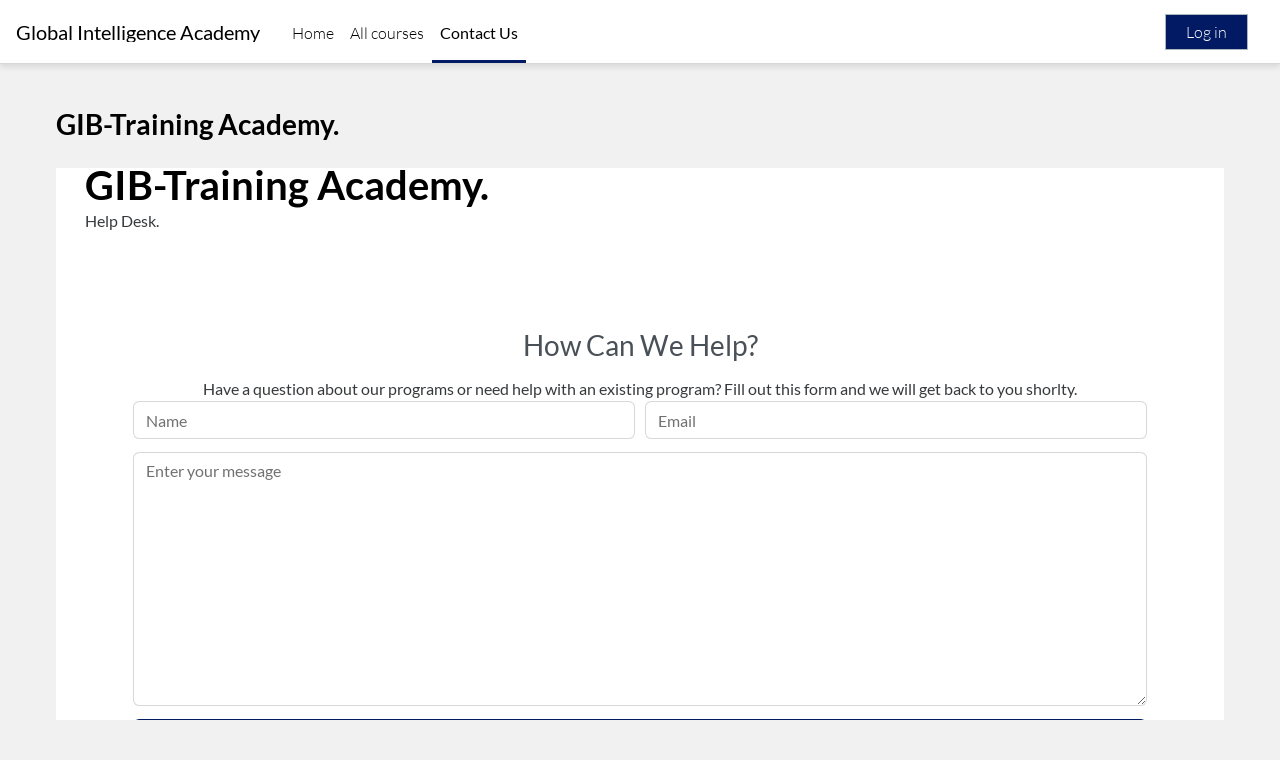

--- FILE ---
content_type: text/html; charset=utf-8
request_url: https://academy.globalbureau.us/local/staticpage/view.php?page=Contact
body_size: 32505
content:
<!DOCTYPE html>

<html  dir="ltr" lang="en" xml:lang="en">
<head>
    <title>GIB-Training Academy. | Global Intelligence Academy</title>
    <link rel="shortcut icon" href="//academy.globalbureau.us/pluginfile.php/1/theme_trema/favicon/1767494202/Global%20Intelligence%20Bureau%20BW%20Training%20Academy%20Logo.PNG" />
    <meta http-equiv="Content-Type" content="text/html; charset=utf-8" />
<meta name="keywords" content="moodle, GIB-Training Academy. | Global Intelligence Academy" />
<link rel="stylesheet" type="text/css" href="https://academy.globalbureau.us/theme/yui_combo.php?rollup/3.18.1/yui-moodlesimple-min.css" /><script id="firstthemesheet" type="text/css">/** Required in order to fix style inclusion problems in IE with YUI **/</script><link rel="stylesheet" type="text/css" href="https://academy.globalbureau.us/theme/styles.php/trema/1767494202_1/all" />
<script>
//<![CDATA[
var M = {}; M.yui = {};
M.pageloadstarttime = new Date();
M.cfg = {"wwwroot":"https:\/\/academy.globalbureau.us","apibase":"https:\/\/academy.globalbureau.us\/r.php\/api","homeurl":{},"sesskey":"OXWOzsi8fb","sessiontimeout":"28800","sessiontimeoutwarning":"1200","themerev":"1767494202","slasharguments":1,"theme":"trema","iconsystemmodule":"core\/icon_system_fontawesome","jsrev":"1764792078","admin":"admin","svgicons":true,"usertimezone":"America\/New_York","language":"en_us","courseId":1,"courseContextId":2,"contextid":1,"contextInstanceId":0,"langrev":1767864846,"templaterev":"1764792078","siteId":1,"userId":0};var yui1ConfigFn = function(me) {if(/-skin|reset|fonts|grids|base/.test(me.name)){me.type='css';me.path=me.path.replace(/\.js/,'.css');me.path=me.path.replace(/\/yui2-skin/,'/assets/skins/sam/yui2-skin')}};
var yui2ConfigFn = function(me) {var parts=me.name.replace(/^moodle-/,'').split('-'),component=parts.shift(),module=parts[0],min='-min';if(/-(skin|core)$/.test(me.name)){parts.pop();me.type='css';min=''}
if(module){var filename=parts.join('-');me.path=component+'/'+module+'/'+filename+min+'.'+me.type}else{me.path=component+'/'+component+'.'+me.type}};
YUI_config = {"debug":false,"base":"https:\/\/academy.globalbureau.us\/lib\/yuilib\/3.18.1\/","comboBase":"https:\/\/academy.globalbureau.us\/theme\/yui_combo.php?","combine":true,"filter":null,"insertBefore":"firstthemesheet","groups":{"yui2":{"base":"https:\/\/academy.globalbureau.us\/lib\/yuilib\/2in3\/2.9.0\/build\/","comboBase":"https:\/\/academy.globalbureau.us\/theme\/yui_combo.php?","combine":true,"ext":false,"root":"2in3\/2.9.0\/build\/","patterns":{"yui2-":{"group":"yui2","configFn":yui1ConfigFn}}},"moodle":{"name":"moodle","base":"https:\/\/academy.globalbureau.us\/theme\/yui_combo.php?m\/1764792078\/","combine":true,"comboBase":"https:\/\/academy.globalbureau.us\/theme\/yui_combo.php?","ext":false,"root":"m\/1764792078\/","patterns":{"moodle-":{"group":"moodle","configFn":yui2ConfigFn}},"filter":null,"modules":{"moodle-core-handlebars":{"condition":{"trigger":"handlebars","when":"after"}},"moodle-core-dragdrop":{"requires":["base","node","io","dom","dd","event-key","event-focus","moodle-core-notification"]},"moodle-core-blocks":{"requires":["base","node","io","dom","dd","dd-scroll","moodle-core-dragdrop","moodle-core-notification"]},"moodle-core-event":{"requires":["event-custom"]},"moodle-core-maintenancemodetimer":{"requires":["base","node"]},"moodle-core-chooserdialogue":{"requires":["base","panel","moodle-core-notification"]},"moodle-core-actionmenu":{"requires":["base","event","node-event-simulate"]},"moodle-core-notification":{"requires":["moodle-core-notification-dialogue","moodle-core-notification-alert","moodle-core-notification-confirm","moodle-core-notification-exception","moodle-core-notification-ajaxexception"]},"moodle-core-notification-dialogue":{"requires":["base","node","panel","escape","event-key","dd-plugin","moodle-core-widget-focusafterclose","moodle-core-lockscroll"]},"moodle-core-notification-alert":{"requires":["moodle-core-notification-dialogue"]},"moodle-core-notification-confirm":{"requires":["moodle-core-notification-dialogue"]},"moodle-core-notification-exception":{"requires":["moodle-core-notification-dialogue"]},"moodle-core-notification-ajaxexception":{"requires":["moodle-core-notification-dialogue"]},"moodle-core-lockscroll":{"requires":["plugin","base-build"]},"moodle-core_availability-form":{"requires":["base","node","event","event-delegate","panel","moodle-core-notification-dialogue","json"]},"moodle-course-dragdrop":{"requires":["base","node","io","dom","dd","dd-scroll","moodle-core-dragdrop","moodle-core-notification","moodle-course-coursebase","moodle-course-util"]},"moodle-course-util":{"requires":["node"],"use":["moodle-course-util-base"],"submodules":{"moodle-course-util-base":{},"moodle-course-util-section":{"requires":["node","moodle-course-util-base"]},"moodle-course-util-cm":{"requires":["node","moodle-course-util-base"]}}},"moodle-course-management":{"requires":["base","node","io-base","moodle-core-notification-exception","json-parse","dd-constrain","dd-proxy","dd-drop","dd-delegate","node-event-delegate"]},"moodle-course-categoryexpander":{"requires":["node","event-key"]},"moodle-form-shortforms":{"requires":["node","base","selector-css3","moodle-core-event"]},"moodle-form-dateselector":{"requires":["base","node","overlay","calendar"]},"moodle-question-chooser":{"requires":["moodle-core-chooserdialogue"]},"moodle-question-searchform":{"requires":["base","node"]},"moodle-availability_completion-form":{"requires":["base","node","event","moodle-core_availability-form"]},"moodle-availability_date-form":{"requires":["base","node","event","io","moodle-core_availability-form"]},"moodle-availability_grade-form":{"requires":["base","node","event","moodle-core_availability-form"]},"moodle-availability_group-form":{"requires":["base","node","event","moodle-core_availability-form"]},"moodle-availability_grouping-form":{"requires":["base","node","event","moodle-core_availability-form"]},"moodle-availability_profile-form":{"requires":["base","node","event","moodle-core_availability-form"]},"moodle-mod_assign-history":{"requires":["node","transition"]},"moodle-mod_quiz-toolboxes":{"requires":["base","node","event","event-key","io","moodle-mod_quiz-quizbase","moodle-mod_quiz-util-slot","moodle-core-notification-ajaxexception"]},"moodle-mod_quiz-modform":{"requires":["base","node","event"]},"moodle-mod_quiz-questionchooser":{"requires":["moodle-core-chooserdialogue","moodle-mod_quiz-util","querystring-parse"]},"moodle-mod_quiz-dragdrop":{"requires":["base","node","io","dom","dd","dd-scroll","moodle-core-dragdrop","moodle-core-notification","moodle-mod_quiz-quizbase","moodle-mod_quiz-util-base","moodle-mod_quiz-util-page","moodle-mod_quiz-util-slot","moodle-course-util"]},"moodle-mod_quiz-quizbase":{"requires":["base","node"]},"moodle-mod_quiz-util":{"requires":["node","moodle-core-actionmenu"],"use":["moodle-mod_quiz-util-base"],"submodules":{"moodle-mod_quiz-util-base":{},"moodle-mod_quiz-util-slot":{"requires":["node","moodle-mod_quiz-util-base"]},"moodle-mod_quiz-util-page":{"requires":["node","moodle-mod_quiz-util-base"]}}},"moodle-mod_quiz-autosave":{"requires":["base","node","event","event-valuechange","node-event-delegate","io-form","datatype-date-format"]},"moodle-message_airnotifier-toolboxes":{"requires":["base","node","io"]},"moodle-editor_atto-editor":{"requires":["node","transition","io","overlay","escape","event","event-simulate","event-custom","node-event-html5","node-event-simulate","yui-throttle","moodle-core-notification-dialogue","moodle-editor_atto-rangy","handlebars","timers","querystring-stringify"]},"moodle-editor_atto-plugin":{"requires":["node","base","escape","event","event-outside","handlebars","event-custom","timers","moodle-editor_atto-menu"]},"moodle-editor_atto-menu":{"requires":["moodle-core-notification-dialogue","node","event","event-custom"]},"moodle-editor_atto-rangy":{"requires":[]},"moodle-report_eventlist-eventfilter":{"requires":["base","event","node","node-event-delegate","datatable","autocomplete","autocomplete-filters"]},"moodle-report_loglive-fetchlogs":{"requires":["base","event","node","io","node-event-delegate"]},"moodle-gradereport_history-userselector":{"requires":["escape","event-delegate","event-key","handlebars","io-base","json-parse","moodle-core-notification-dialogue"]},"moodle-qbank_editquestion-chooser":{"requires":["moodle-core-chooserdialogue"]},"moodle-tool_lp-dragdrop-reorder":{"requires":["moodle-core-dragdrop"]},"moodle-assignfeedback_editpdf-editor":{"requires":["base","event","node","io","graphics","json","event-move","event-resize","transition","querystring-stringify-simple","moodle-core-notification-dialog","moodle-core-notification-alert","moodle-core-notification-warning","moodle-core-notification-exception","moodle-core-notification-ajaxexception"]},"moodle-atto_accessibilitychecker-button":{"requires":["color-base","moodle-editor_atto-plugin"]},"moodle-atto_accessibilityhelper-button":{"requires":["moodle-editor_atto-plugin"]},"moodle-atto_align-button":{"requires":["moodle-editor_atto-plugin"]},"moodle-atto_bold-button":{"requires":["moodle-editor_atto-plugin"]},"moodle-atto_charmap-button":{"requires":["moodle-editor_atto-plugin"]},"moodle-atto_clear-button":{"requires":["moodle-editor_atto-plugin"]},"moodle-atto_collapse-button":{"requires":["moodle-editor_atto-plugin"]},"moodle-atto_emojipicker-button":{"requires":["moodle-editor_atto-plugin"]},"moodle-atto_emoticon-button":{"requires":["moodle-editor_atto-plugin"]},"moodle-atto_equation-button":{"requires":["moodle-editor_atto-plugin","moodle-core-event","io","event-valuechange","tabview","array-extras"]},"moodle-atto_h5p-button":{"requires":["moodle-editor_atto-plugin"]},"moodle-atto_html-beautify":{},"moodle-atto_html-codemirror":{"requires":["moodle-atto_html-codemirror-skin"]},"moodle-atto_html-button":{"requires":["promise","moodle-editor_atto-plugin","moodle-atto_html-beautify","moodle-atto_html-codemirror","event-valuechange"]},"moodle-atto_image-button":{"requires":["moodle-editor_atto-plugin"]},"moodle-atto_indent-button":{"requires":["moodle-editor_atto-plugin"]},"moodle-atto_italic-button":{"requires":["moodle-editor_atto-plugin"]},"moodle-atto_link-button":{"requires":["moodle-editor_atto-plugin"]},"moodle-atto_managefiles-usedfiles":{"requires":["node","escape"]},"moodle-atto_managefiles-button":{"requires":["moodle-editor_atto-plugin"]},"moodle-atto_media-button":{"requires":["moodle-editor_atto-plugin","moodle-form-shortforms"]},"moodle-atto_noautolink-button":{"requires":["moodle-editor_atto-plugin"]},"moodle-atto_orderedlist-button":{"requires":["moodle-editor_atto-plugin"]},"moodle-atto_recordrtc-recording":{"requires":["moodle-atto_recordrtc-button"]},"moodle-atto_recordrtc-button":{"requires":["moodle-editor_atto-plugin","moodle-atto_recordrtc-recording"]},"moodle-atto_rtl-button":{"requires":["moodle-editor_atto-plugin"]},"moodle-atto_strike-button":{"requires":["moodle-editor_atto-plugin"]},"moodle-atto_subscript-button":{"requires":["moodle-editor_atto-plugin"]},"moodle-atto_superscript-button":{"requires":["moodle-editor_atto-plugin"]},"moodle-atto_table-button":{"requires":["moodle-editor_atto-plugin","moodle-editor_atto-menu","event","event-valuechange"]},"moodle-atto_title-button":{"requires":["moodle-editor_atto-plugin"]},"moodle-atto_underline-button":{"requires":["moodle-editor_atto-plugin"]},"moodle-atto_undo-button":{"requires":["moodle-editor_atto-plugin"]},"moodle-atto_unorderedlist-button":{"requires":["moodle-editor_atto-plugin"]}}},"gallery":{"name":"gallery","base":"https:\/\/academy.globalbureau.us\/lib\/yuilib\/gallery\/","combine":true,"comboBase":"https:\/\/academy.globalbureau.us\/theme\/yui_combo.php?","ext":false,"root":"gallery\/1764792078\/","patterns":{"gallery-":{"group":"gallery"}}}},"modules":{"core_filepicker":{"name":"core_filepicker","fullpath":"https:\/\/academy.globalbureau.us\/lib\/javascript.php\/1764792078\/repository\/filepicker.js","requires":["base","node","node-event-simulate","json","async-queue","io-base","io-upload-iframe","io-form","yui2-treeview","panel","cookie","datatable","datatable-sort","resize-plugin","dd-plugin","escape","moodle-core_filepicker","moodle-core-notification-dialogue"]},"core_comment":{"name":"core_comment","fullpath":"https:\/\/academy.globalbureau.us\/lib\/javascript.php\/1764792078\/comment\/comment.js","requires":["base","io-base","node","json","yui2-animation","overlay","escape"]}},"logInclude":[],"logExclude":[],"logLevel":null};
M.yui.loader = {modules: {}};

//]]>
</script>

<meta name="moodle-validation" content="45354e0d39d334ac197ec4b342b84112">
    <meta name="viewport" content="width=device-width, initial-scale=1.0">
</head>
<body  id="page-local-staticpage-view" class="local-staticpage-Contact format-site not_siteadmin  path-local path-local-staticpage chrome dir-ltr lang-en_us yui-skin-sam yui3-skin-sam academy-globalbureau-us pagelayout-standard course-1 context-1 notloggedin theme uses-drawers">
<div class="toast-wrapper mx-auto py-0 fixed-top" role="status" aria-live="polite"></div>
<div id="page-wrapper" class="d-print-block">

    <div>
    <a class="sr-only sr-only-focusable" href="#maincontent">Skip to main content</a>
</div><script src="https://academy.globalbureau.us/lib/javascript.php/1764792078/lib/polyfills/polyfill.js"></script>
<script src="https://academy.globalbureau.us/theme/yui_combo.php?rollup/3.18.1/yui-moodlesimple-min.js"></script><script src="https://academy.globalbureau.us/lib/javascript.php/1764792078/lib/javascript-static.js"></script>
<script>
//<![CDATA[
document.body.className += ' jsenabled';
//]]>
</script>



    <nav class="navbar fixed-top navbar-light bg-white navbar-expand" aria-label="Site navigation">
        <div class="container-fluid">
            <button class="navbar-toggler aabtn d-block d-md-none px-1 my-1 border-0" data-toggler="drawers" data-action="toggle" data-target="theme_boost-drawers-primary">
                <span class="navbar-toggler-icon"></span>
                <span class="sr-only">Side panel</span>
            </button>
    
            <a href="https://academy.globalbureau.us/" class="navbar-brand d-none d-md-flex align-items-center m-0 me-4 p-0 aabtn">
    
                    Global Intelligence Academy
            </a>
                <div class="primary-navigation">
                    <nav class="moremenu navigation">
                        <ul id="moremenu-6978eaf8cf3d4-navbar-nav" role="menubar" class="nav more-nav navbar-nav">
                                    <li data-key="home" class="nav-item" role="none" data-forceintomoremenu="false">
                                                <a role="menuitem" class="nav-link  "
                                                    href="https://academy.globalbureau.us/"
                                                    
                                                    
                                                    data-disableactive="true"
                                                    tabindex="-1"
                                                >
                                                    Home
                                                </a>
                                    </li>
                                    <li data-key="" class="nav-item" role="none" data-forceintomoremenu="false">
                                                <a role="menuitem" class="nav-link  "
                                                    href="https://academy.globalbureau.us/course/"
                                                    
                                                    
                                                    data-disableactive="true"
                                                    tabindex="-1"
                                                >
                                                    All courses
                                                </a>
                                    </li>
                                    <li data-key="" class="nav-item" role="none" data-forceintomoremenu="false">
                                                <a role="menuitem" class="nav-link active "
                                                    href="https://academy.globalbureau.us/local/staticpage/view.php?page=Contact"
                                                    
                                                    aria-current="true"
                                                    data-disableactive="true"
                                                    
                                                >
                                                    Contact Us
                                                </a>
                                    </li>
                            <li role="none" class="nav-item dropdown dropdownmoremenu d-none" data-region="morebutton">
                                <a class="dropdown-toggle nav-link " href="#" id="moremenu-dropdown-6978eaf8cf3d4" role="menuitem" data-toggle="dropdown" aria-haspopup="true" aria-expanded="false" tabindex="-1">
                                    More
                                </a>
                                <ul class="dropdown-menu dropdown-menu-left" data-region="moredropdown" aria-labelledby="moremenu-dropdown-6978eaf8cf3d4" role="menu">
                                </ul>
                            </li>
                        </ul>
                    </nav>
                </div>
    
            <ul class="navbar-nav d-none d-md-flex my-1 px-1">
                <!-- page_heading_menu -->
                
            </ul>
    
            <div id="usernavigation" class="navbar-nav ms-auto h-100">
                
                <div class="d-flex align-items-stretch usermenu-container" data-region="usermenu">
                        <div class="usermenu">
                                <span class="login pl-2">
                                        <a href="https://academy.globalbureau.us/login/index.php">Log in</a>
                                </span>
                        </div>
                </div>
                
            </div>
        </div>
    </nav>
    

<div  class="drawer drawer-left drawer-primary d-print-none not-initialized" data-region="fixed-drawer" id="theme_boost-drawers-primary" data-preference="" data-state="show-drawer-primary" data-forceopen="0" data-close-on-resize="1">
    <div class="drawerheader">
        <button
            class="btn drawertoggle icon-no-margin hidden"
            data-toggler="drawers"
            data-action="closedrawer"
            data-target="theme_boost-drawers-primary"
            data-toggle="tooltip"
            data-placement="right"
            title="Close drawer"
        >
            <i class="icon fa fa-xmark fa-fw " aria-hidden="true" ></i>
        </button>
                <a
            href="https://academy.globalbureau.us/"
            title="Global Intelligence Academy"
            data-region="site-home-link"
            class="aabtn text-reset d-flex align-items-center py-1 h-100"
        >
                <span class="sitename" title="Global Intelligence Academy">Global Intelligence Academy</span>
        </a>

        <div class="drawerheadercontent hidden">
            
        </div>
    </div>
    <div class="drawercontent drag-container" data-usertour="scroller">
                <div class="list-group">
                <a href="https://academy.globalbureau.us/" class="list-group-item list-group-item-action  " >
                    Home
                </a>
                <a href="https://academy.globalbureau.us/course/" class="list-group-item list-group-item-action  " >
                    All courses
                </a>
                <a href="https://academy.globalbureau.us/local/staticpage/view.php?page=Contact" class="list-group-item list-group-item-action active " aria-current="true">
                    Contact Us
                </a>
        </div>

    </div>
</div>
    <div id="page" data-region="mainpage" data-usertour="scroller" class="drawers   drag-container">
        <div id="topofscroll" class="main-inner">
            <div class="drawer-toggles d-flex">
            </div>
            <header id="page-header" class="header-maxwidth d-print-none">
    <div class="w-100">
        <div class="d-flex flex-wrap">
            <div id="page-navbar">
                <nav aria-label="Navigation bar">
    <ol class="breadcrumb"></ol>
</nav>
            </div>
            <div class="ms-auto d-flex">
                
            </div>
            <div id="course-header">
                
            </div>
        </div>
        <div class="d-flex align-items-center">
            <div class="me-auto d-flex flex-column">
                <div>
                    <div class="page-context-header d-flex flex-wrap align-items-center mb-2">
    <div class="page-header-headings">
        <h1 class="h2 mb-0">GIB-Training Academy.</h1>
    </div>
</div>
                </div>
                <div>
                </div>
            </div>
            <div class="header-actions-container ms-auto" data-region="header-actions-container">
            </div>
        </div>
    </div>
</header>
            <div id="page-content" class="pb-3 d-print-block">
                <div id="region-main-box">
                    <section id="region-main" aria-label="Content">

                        <span class="notifications" id="user-notifications"></span>
                        <div role="main"><span id="maincontent"></span><body>   
 
<div class="staticpage-wrapper container">
    <h1 class="staticpage-title">GIB-Training Academy.</h1>
    <div class="staticpage-content">
        <div class="contact-wrapper">
            <div class="contact-intro mb-5">
                <p>Help Desk.</p>
              
            </div>
            <div class="contact-form-box rounded p-lg-5 mb-5">
                <form id="contact-form" class="contact-form" action="../contact/index.php" method="post">
                    <h2 class="text-center mb-3">How Can We Help?</h2>
                    <div class="text-center mb-4">Have a question about our programs or need help with an existing program? Fill out this form and we will get back to you shorlty.
                    <div class="form-row">                                                           
                        <div class="form-group col-12 col-xl-6">
                            <label class="sr-only" for="name">Name</label>
                            <input type="text" class="form-control" id="name" name="name" placeholder="Name" minlength="2" maxlength="45" required="required" pattern="[A-zÀ-ž]([A-zÀ-ž\s]){2,}">
                        </div>                    
                        <div class="form-group col-12 col-xl-6">
                            <label class="sr-only" for="email">Email</label>
                            <input type="email" class="form-control" id="email" name="email" placeholder="Email" required="required">
                        </div>
                         
                        <div class="form-group col-12">
                            <label class="sr-only" for="cmessage">Your message</label>
                            <textarea class="form-control" id="cmessage" name="message" placeholder="Enter your message" rows="10" required="required"></textarea>
                        </div>
                        <input type="hidden" id="sesskey" name="sesskey" value="">
                        <script>document.getElementById('sesskey').value = M.cfg.sesskey;</script>
                        <div class="form-group col-12">
                            <input type="submit" name="submit" id="submit" value="Send" class="btn btn-block btn-primary py-2">
                             
                        </div>                           
                    </div>
                
            </div>
        </form></div> 
    </div>
</div>
               
</div></body></div>
                        
                        

                    </section>
                </div>
            </div>
        </div>
            <footer id="page-footer" class="footer-trema">
                <div class="container p-0">
                    <div class="row gtr-200 gtr-uniform">
                        <div class="col-12 footer-info p-0">
                            <p dir="ltr" style="text-align: center;"><em style="font-size: 0.9375rem;">© 2026. <a href="https://globalintelligencebureau.com/" target="_blank" rel="noopener">GLOBAL INTELLIGENCE BUREAU, INC.</a> All RIGHTS RESERVED</em><strong style="font-size: 0.9375rem;"><em>.</em></strong></p>
<p dir="ltr" style="text-align: center;"></p>
<h3 style="text-align: center;"><strong style="font-size: 0.9375rem;"><em>Globally Recognized</em></strong></h3>
<p style="text-align: center;"><strong style="font-size: 0.9375rem;"><em>We offer world-renowned programs recognized around the world.</em></strong></p>
<p></p>
                        </div>
            
                            <div class="supportemail col-12 text-center col-12-medium col-12-xsmall footer-info smalltext d-none">
                                <a href="https://academy.globalbureau.us/user/contactsitesupport.php"><i class="icon fa-regular fa-envelope fa-fw " aria-hidden="true" ></i>Contact site support</a>
                            </div>
                        <div class="col-12 text-center col-12-medium col-12-xsmall footer-info smalltext d-none">
                            <div class="logininfo">
                                <div class="logininfo">You are not logged in. (<a href="https://academy.globalbureau.us/login/index.php">Log in</a>)</div>
                            </div>
                            <div class="col-12 text-center col-12-medium col-12-xsmall footer-info">
                                <div class="tool_usertours-resettourcontainer"></div>
                            </div>
                            <div class="tool_dataprivacy"><a href="https://academy.globalbureau.us/admin/tool/dataprivacy/summary.php">Data retention summary</a></div><div><a class="mobilelink" href="https://download.moodle.org/mobile?version=2024100707&amp;lang=en_us&amp;iosappid=633359593&amp;androidappid=com.moodle.moodlemobile&amp;siteurl=https%3A%2F%2Facademy.globalbureau.us">Get the mobile app</a></div>
                            <script>
//<![CDATA[
var require = {
    baseUrl : 'https://academy.globalbureau.us/lib/requirejs.php/1764792078/',
    // We only support AMD modules with an explicit define() statement.
    enforceDefine: true,
    skipDataMain: true,
    waitSeconds : 0,

    paths: {
        jquery: 'https://academy.globalbureau.us/lib/javascript.php/1764792078/lib/jquery/jquery-3.7.1.min',
        jqueryui: 'https://academy.globalbureau.us/lib/javascript.php/1764792078/lib/jquery/ui-1.13.2/jquery-ui.min',
        jqueryprivate: 'https://academy.globalbureau.us/lib/javascript.php/1764792078/lib/requirejs/jquery-private'
    },

    // Custom jquery config map.
    map: {
      // '*' means all modules will get 'jqueryprivate'
      // for their 'jquery' dependency.
      '*': { jquery: 'jqueryprivate' },

      // 'jquery-private' wants the real jQuery module
      // though. If this line was not here, there would
      // be an unresolvable cyclic dependency.
      jqueryprivate: { jquery: 'jquery' }
    }
};

//]]>
</script>
<script src="https://academy.globalbureau.us/lib/javascript.php/1764792078/lib/requirejs/require.min.js"></script>
<script>
//<![CDATA[
M.util.js_pending("core/first");
require(['core/first'], function() {
require(['core/prefetch'])
;
M.util.js_pending('filter_mathjaxloader/loader'); require(['filter_mathjaxloader/loader'], function(amd) {amd.configure({"mathjaxconfig":"\nMathJax.Hub.Config({\n    config: [\"Accessible.js\", \"Safe.js\"],\n    errorSettings: { message: [\"!\"] },\n    skipStartupTypeset: true,\n    messageStyle: \"none\"\n});\n","lang":"en"}); M.util.js_complete('filter_mathjaxloader/loader');});;
require(["media_videojs/loader"], function(loader) {
    loader.setUp('en-GB');
});;
M.util.js_pending('filter_oembed/oembed'); require(['filter_oembed/oembed'], function(amd) {amd.init(); M.util.js_complete('filter_oembed/oembed');});;

    require(['core/moremenu'], function(moremenu) {
        moremenu(document.querySelector('#moremenu-6978eaf8cf3d4-navbar-nav'));
    });
;

    require(['core/usermenu'], function(UserMenu) {
        UserMenu.init();
    });
;

M.util.js_pending('theme_boost/drawers:load');
require(['theme_boost/drawers'], function() {
    M.util.js_complete('theme_boost/drawers:load');
});
;

M.util.js_pending('theme_boost/loader');
require(['theme_boost/loader', 'theme_boost/drawer'], function(Loader, Drawer) {
    Drawer.init();
    M.util.js_complete('theme_boost/loader');
});
require(['theme_trema/main'], (module) => module.init());
;
M.util.js_pending('core/notification'); require(['core/notification'], function(amd) {amd.init(1, []); M.util.js_complete('core/notification');});;
M.util.js_pending('core/log'); require(['core/log'], function(amd) {amd.setConfig({"level":"warn"}); M.util.js_complete('core/log');});;
M.util.js_pending('core/page_global'); require(['core/page_global'], function(amd) {amd.init(); M.util.js_complete('core/page_global');});;
M.util.js_pending('core/utility'); require(['core/utility'], function(amd) {M.util.js_complete('core/utility');});;
M.util.js_pending('core/storage_validation'); require(['core/storage_validation'], function(amd) {amd.init(null); M.util.js_complete('core/storage_validation');});
    M.util.js_complete("core/first");
});
//]]>
</script>
<script src="https://cdn.jsdelivr.net/npm/mathjax@2.7.9/MathJax.js?delayStartupUntil=configured"></script>
<script>
//<![CDATA[
M.str = {"moodle":{"lastmodified":"Last modified","name":"Name","error":"Error","info":"Information","yes":"Yes","no":"No","cancel":"Cancel","confirm":"Confirm","areyousure":"Are you sure?","closebuttontitle":"Close","unknownerror":"Unknown error","file":"File","url":"URL","collapseall":"Collapse all","expandall":"Expand all"},"repository":{"type":"Type","size":"Size","invalidjson":"Invalid JSON string","nofilesattached":"No files attached","filepicker":"File picker","logout":"Logout","nofilesavailable":"No files available","norepositoriesavailable":"Sorry, none of your current repositories can return files in the required format.","fileexistsdialogheader":"File exists","fileexistsdialog_editor":"A file with that name has already been attached to the text you are editing.","fileexistsdialog_filemanager":"A file with that name has already been attached","renameto":"Rename to \"{$a}\"","referencesexist":"There are {$a} links to this file","select":"Select"},"admin":{"confirmdeletecomments":"Are you sure you want to delete the selected comment(s)?","confirmation":"Confirmation"},"debug":{"debuginfo":"Debug info","line":"Line","stacktrace":"Stack trace"},"langconfig":{"labelsep":":"}};
//]]>
</script>
<script>
//<![CDATA[
(function() {M.util.help_popups.setup(Y);
 M.util.js_pending('random6978eaf8d0f5b2'); Y.on('domready', function() { M.util.js_complete("init");  M.util.js_complete('random6978eaf8d0f5b2'); });
})();
//]]>
</script>

                            <div class="footer-section p-3">
                                <div>Powered by <a href="https://moodle.com">Moodle</a></div>
                            </div>
                            <div class="footer-content-debugging py-sm-3">
                                <div class="container">
                                    
                                </div>
                            </div>
                        </div>
                    </div>
                </div>
            </footer>
    </div>
    <div id="goto-top-link">
        <a class="btn btn-light m-0" role="button" href="#"
            onclick="const p = document.getElementById('page'); p.scrollTo({
                top: 0,
                left: 0,
                behavior: 'smooth'
            });"
            aria-label="Go to top">
            <i class="icon fa fa-arrow-up fa-fw " aria-hidden="true" ></i>
        </a>
    </div>
    
</div>


</body></html>